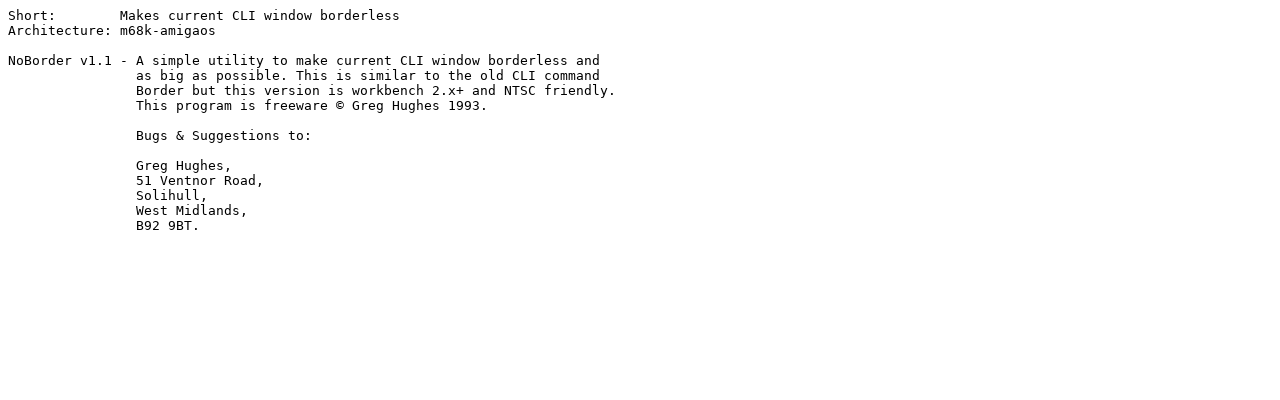

--- FILE ---
content_type: text/plain; charset=ISO-8859-15
request_url: https://se.aminet.net/util/boot/noborder.readme
body_size: 170
content:
Short:        Makes current CLI window borderless
Architecture: m68k-amigaos

NoBorder v1.1 - A simple utility to make current CLI window borderless and
                as big as possible. This is similar to the old CLI command
                Border but this version is workbench 2.x+ and NTSC friendly.
                This program is freeware © Greg Hughes 1993.

                Bugs & Suggestions to:

                Greg Hughes,
                51 Ventnor Road,
                Solihull,
                West Midlands,
                B92 9BT.
